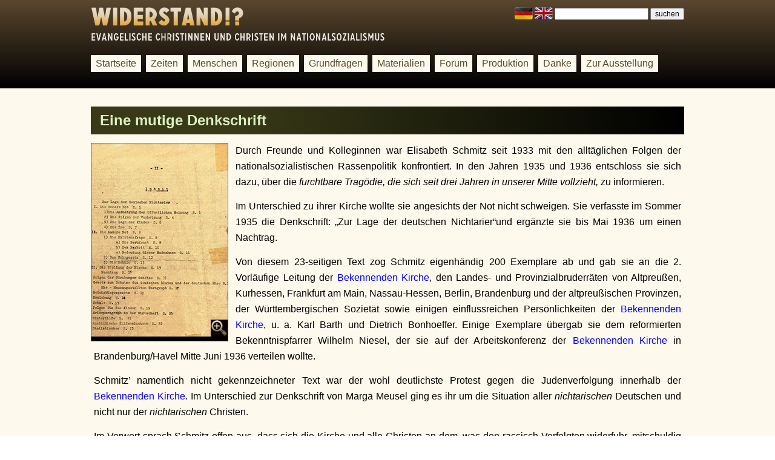

--- FILE ---
content_type: text/html; charset=UTF-8
request_url: https://de.evangelischer-widerstand.de/html/view.php?type=dokument&id=380&l=de
body_size: 5576
content:
<!DOCTYPE html>
<html lang="de">
<head>
	<meta charset="utf-8" />
	<meta name="google-site-verification" content="tE_wvFiOczlpDQ0OyrM4q7aFBkLLdJERN3n70Yd5LVw" />
	<title>Widerstand!? Evangelische Christinnen und Christen im Nationalsozialismus</title>
	<meta name="description" content="Widerstand!? Evangelische Christinnen und Christen im Nationalsozialismus">
	<!-- <base href="http://evangelischer-widerstand.de/html/" />  -->
	<link rel="stylesheet" type="text/css" href="css/tipsy.css" />
	<link rel="stylesheet" type="text/css" href="css/reset.css" />
	<link rel="stylesheet" type="text/css" href="css/style.css" />
	<link rel="stylesheet" type="text/css" href="css/media-queries.css" />
	<meta name="viewport" content="width=device-width, initial-scale=1.0">
	<link rel="shortcut icon" type="image/x-icon" href="favicon.ico">
		<!--[if IE]>
		<script src="http://html5shiv.googlecode.com/svn/trunk/html5.js"></script>
		<link rel="stylesheet" type="text/css" href="css/ie-style.css" />
	<![endif]-->

	<script type="text/javascript">
    var GB_ROOT_DIR = "./greybox/";
	</script>
	<script type='text/javascript' src='js/jwplayer/jwplayer.js'></script>
    <script type="application/javascript" src="js/iscroll.js"></script>
</head>

<body id="home">
	<div id="wrapper">
			<!-- Start Header -->
		<div id="header">
			<div id="ie-header">
				<header>
					<section class="left-col">
                        <img src="img/widerstand-logo-links.png" alt="Logo der Webseite evangelischer-widerstand.de" />
					</section>
					<!-- END Left Column -->
					<aside class="sidebar">
                        <form action="./view.php?type=suche" method="POST" accept-charset="utf-8">
                            <ul>
                                <li><a href="http://de.evangelischer-widerstand.de/html/view.php?type=dokument&id=380&l=de"><img src="img/fahne-de.png" width="30" height="20" alt="zur deutschen Version" /></a></li>
                                <li><a href="http://en.evangelischer-widerstand.de/html/view.php?type=dokument&id=380&l=en"><img src="img/fahne-en.png" width="30" height="20" alt="zur englischen Version" /></a></li>
                                <li><input name="searchterm" type="text" class="search-header" /> <input type="submit" value="suchen" /></li>
                            </ul>
                        </form>
					</aside>
			 		<!-- END Latest -->
					<div class="clearfix"></div>
					<div id="navigation">
						<nav>
							<ul>
								<li><a href="view.php?l=de&type=index"  title="Link zur Startseite (Accesskey 1)" accesskey="1">Startseite</a></li>
								<li><a href="view.php?l=de&type=zeiten"  title="Link zum Ausstellungsbereich Zeiten (Accesskey 2)" accesskey="2">Zeiten</a></li>
								<li><a href="view.php?l=de&type=biografielist"  title="Link zum Ausstellungsbereich Menschen (Accesskey 3)" accesskey="3">Menschen</a></li>
								<li><a href="view.php?l=de&type=regionen"  title="Link zum Ausstellungsbereich Regionen (Accesskey 4)" accesskey="4">Regionen</a></li>								<li><a href="view.php?l=de&type=grundfragen"  title="Link zum Ausstellungsbereich Grundfragen (Accesskey 5)" accesskey="5">Grundfragen</a></li>
								<li><a href="view.php?l=de&type=material"  title="Link zu den Materialien (Accesskey 6)" accesskey="6">Materialien</a></li>
								<li><a href="view.php?l=de&type=forum"  title="Link zum Forum (Accesskey 7)" accesskey="7">Forum</a></li>
								<li><a href="view.php?l=de&type=produktion"  title="Link zur Seite Produktion (Accesskey 8)" accesskey="8">Produktion</a></li>
								<li><a href="view.php?l=de&type=dank"  title="Link zur Seite Dank (Accesskey 9)" accesskey="9">Danke</a></li>
								<li><a href="view.php?l=de&type=bildnachweise"  title="Link zur Seite Zur Ausstellung (Accesskey 0)" accesskey="0">Zur Ausstellung</a></li>
							</ul>
							<div class="clearfix"></div>
						</nav>
					</div>
				</header>
			</div>
		</div>
		<!-- End Header -->
	<script type="text/javascript">
    // Browser capabilities
    isAndroid = (/android/gi).test(navigator.appVersion);
    isIDevice = (/iphone|ipad/gi).test(navigator.appVersion);
    isPlaybook = (/playbook/gi).test(navigator.appVersion);
    isTouchPad = (/hp-tablet/gi).test(navigator.appVersion);

    var myScroll;

    function loaded()
    {
   	    setTimeout(function () { myScroll = new iScroll('imagesscrollcontainer', { momentum:true, hideScrollbar: true, vScroll: false, hScrollbar: false}); document.getElementById('ScrollbarWrapper').style.position = 'relative'; }, 100);
    }

    if (document.addEventListener && (isAndroid || isIDevice || isPlaybook || isTouchPad))
    {
        document.addEventListener('DOMContentLoaded', loaded, false);
    }
</script>
<!-- Start Main Content -->
<div id="main-content-document">
	<section id="main-content">
		<!-- Start Content -->
		<div id="content">
			<!-- Start Container Document -->
			<section class="container-inhalt">
				<h1 class="document">Eine mutige Denkschrift</h1><br/>
				<!-- Start Image -->
														<div id="imagesscrollcontainer" class="container-image-float container-image-box-225">
						<ul style="width: 690px;">
																										<li><img src="../pictures/documents/D7137/D7137-1-th.jpg" alt="1tes Bild zum Dokument" /><div class="container-image-magnifier-225"><a href="../pictures/documents/D7137/D7137-1.jpg"><img src="img/aIV-lupe-icon.png" width="28" height="28" alt="Bildlupe" /></a></div><div class="container-image-bu-225"></div></li>
																												<li><img src="../pictures/documents/D7137/D7137-2-th.jpg" alt="2tes Bild zum Dokument" /><div class="container-image-magnifier-225"><a href="../pictures/documents/D7137/D7137-2.jpg"><img src="img/aIV-lupe-icon.png" width="28" height="28" alt="Bildlupe" /></a></div><div class="container-image-bu-225"></div></li>
																												<li><img src="../pictures/documents/D7137/D7137-3-th.jpg" alt="3tes Bild zum Dokument" /><div class="container-image-magnifier-225"><a href="../pictures/documents/D7137/D7137-3.jpg"><img src="img/aIV-lupe-icon.png" width="28" height="28" alt="Bildlupe" /></a></div><div class="container-image-bu-225"></div></li>
																			</ul>
					</div>
								<!-- End Image -->
				<!-- Start Text -->
				<div id="documentText">
									<p>Durch Freunde und Kolleginnen war Elisabeth Schmitz seit 1933 mit den alltäglichen Folgen der nationalsozialistischen Rassenpolitik konfrontiert. In den Jahren 1935 und 1936 entschloss sie sich dazu, über die <i>furchtbare Tragödie, die sich seit drei Jahren in unserer Mitte vollzieht,</i> zu informieren.</p><br/>
<p>Im Unterschied zu ihrer Kirche wollte sie angesichts der Not nicht schweigen. Sie verfasste im Sommer 1935 die Denkschrift: „Zur Lage der deutschen Nichtarier“und ergänzte sie bis Mai 1936 um einen Nachtrag.</p><br/>
<p>Von diesem 23-seitigen Text zog Schmitz eigenhändig 200 Exemplare ab und gab sie an die 2. Vorläufige Leitung der <a id="14">Bekennenden Kirche</a>, den Landes- und Provinzialbruderräten von Altpreußen, Kurhessen, Frankfurt am Main, Nassau-Hessen, Berlin, Brandenburg und der altpreußischen Provinzen, der Württembergischen Sozietät sowie einigen einflussreichen Persönlichkeiten der <a id="14">Bekennenden Kirche</a>, u. a. Karl Barth und Dietrich Bonhoeffer. Einige Exemplare übergab sie dem reformierten Bekenntnispfarrer Wilhelm Niesel, der sie auf der Arbeitskonferenz der <a id="14">Bekennenden Kirche</a> in Brandenburg/Havel Mitte Juni 1936 verteilen wollte.</p><br/>
<p>Schmitz’ namentlich nicht gekennzeichneter Text war der wohl deutlichste Protest gegen die Judenverfolgung innerhalb der <a id="14">Bekennenden Kirche</a>. Im Unterschied zur Denkschrift von Marga Meusel ging es ihr um die Situation aller <i>nichtarischen</i> Deutschen und nicht nur der <i>nichtarischen</i> Christen.</p><br/>
<p>Im Vorwort sprach Schmitz offen aus, dass sich die Kirche und alle Christen an dem, was den rassisch Verfolgten widerfuhr, mitschuldig machten: <i>Denn für die Kirche handelt es sich nicht um eine Tragödie, die sich vollzieht, sondern um die Sünde unseres Volkes, und da wir Glieder dieses Volkes sind und vor Gott verantwortlich für dieses unsere Volk, um unsere Sünde. </i>Jeder sei, so schrieb sie an einer späteren Stelle der Denkschrift, <i>unentrinnbar</i> in <i>diese Schuldgemeinschaft <a id="14"></a>... verstrickt. </i></p><br/>
<p>Und sie formulierte ihren Vorwurf an die öffentlich schweigende Kirche noch schärfer: Wie könne die Kirche auf Vergebung der Sünde hoffen, wenn sie, so Schmitz, <i>Tag für Tag ihre Glieder in dieser verzweifelten Not im Stich lässt, der Verhöhnung aller Gebote Gottes zusieht, ja die öffentliche Sünde nicht einmal zu bekennen wagt, sondern – schweigt?</i> Eindringlich forderte sie die <a id="14">Bekennende Kirche</a> dazu auf, mit einer öffentlichen Erklärung gegen die Judenverfolgung die Gewissen wachzurütteln.</p><br/>
<p>In der Denkschrift führte Schmitz zahlreiche Beispiele für die äußere und innere Not der Verfolgten auf und benannte auch die Täter bzw. Tätergruppen der alltäglichen Verfolgung. Mit Scham verwies sie darauf, dass viele der antisemitischen Täter – zumindest nominell – Protestanten waren. Sehr klar sprach sie auch aus, was jeder Christ hätte sehen müssen: Die rassistisch motivierten Gesetze des nationalsozialistischen Staates verletzten göttliche Gebote.</p><br/>
<p>In einem Nachtrag zur Denkschrift skizzierte sie Anfang Mai 1936 die Folgen der <a id="79">Nürnberger Rassengesetze</a> und sprach noch einmal klar aus, um was es moralisch wie theologisch gehe: die <i>Schuld des Volkes</i> und <i>die Sünde der Kirche</i>.</p><br/>
<p>Elisabeth Schmitz dringlicher Appell an die <a id="14">Bekennende Kirche</a> verhallte wirkungslos.</p><br/>
								</div>
				<!-- End Text -->
				<div class="clearfix"></div>
				<!-- Start Source -->
								<h2>Quelle / Titel</h2><br/>
				<div class="container-source">
					<ul>
						<li class="source-document">© Evangelisches Zentralarchiv in Berlin, Best. 50 Nr. 110</li>
					</ul>
				</div>
								<!-- End Source -->
				<!-- Start Trans -->
								<!-- End Trans -->
				<!-- Start Related Contents -->
								<h2>Verwandte Inhalte</h2><br/>
				<div class="container-related-contents">
					<ul>
												<li><a href="view.php?type=dokument&id=83" title="Link zur Seite" class="link-document">Verdrängung und Entrechtung der Juden</a></li>
												<li><a href="view.php?type=dokument&id=91" title="Link zur Seite" class="link-document">Denkschrift der Vorläufigen Kirchenleitung</a></li>
												<li><a href="view.php?type=dokument&id=64" title="Link zur Seite" class="link-document">Nürnberger Gesetze</a></li>
												<li><a href="view.php?type=dokument&id=20" title="Link zur Seite" class="link-document">„Braune Synode“ und „Arierparagraph“</a></li>
												<li><a href="view.php?type=biografie&id=5" title="Link zur Seite" class="link-document">Dietrich Bonhoeffer</a></li>
												<li><a href="view.php?type=biografie&id=1" title="Link zur Seite" class="link-document">Karl Barth</a></li>
												<li><a href="view.php?type=biografie&id=29" title="Link zur Seite" class="link-document">Margarete (Marga) Meusel</a></li>
											</ul>
				</div>
								<!-- End Related Contents -->
			</section>
			<!-- END Container Document -->
		</div>
		<!-- END Content -->
		<div class="clearfix"></div>
	</section>
</div>
<!-- End Main Content -->
				<!-- Start Footer -->
		<div id="footer">
			<footer>
				<ul>
					<li><a href="http://www.kerygma.de" title="Sie verlassen die Onlineausstellung und wechseln zu Kerygma." target="_blank">made by Kerygma</a></li>
					<li><a href="view.php?type=kontakt" title="Link zur Seite">Kontakt</a></li>
					<li><a href="view.php?type=impressum" title="Link zur Seite">Impressum</a></li>
					<li><a href="view.php?type=hilfe" title="Link zur Seite">Hilfe</a></li>
					<li><a href="../" title="Link zur Seite">Zur interaktiven Version</a></li>
				</ul>
			</footer>
		</div>
		<!-- End Footer -->
			</div>
	<!-- END Wrapper -->
	<link href="css/jquery.lightbox.css" rel="stylesheet" type="text/css" />
	<script src="//ajax.googleapis.com/ajax/libs/jquery/1/jquery.min.js"></script>
	<script type="text/javascript" src="js/jquery.lightbox.min.js"></script>
	<script type="text/javascript" src="js/jquery.tipsy.js"></script>
	<script type="text/javascript">
	
	<!--
	//lightbox for picture popups
	$('.container-image-magnifier-150 a').lightBox();
	$('.container-image-magnifier-225 a').lightBox();
	$('.container-image-magnifier-500 a').lightBox();

	//glossar function
	$('#documentText a').each(function() {
		var element		= $(this);
		var id			= element.attr('id');
		$.get(
			'gloassarService.php',
			{ id: id },
			function(data) {
				if('' != data) {
					element.attr('title', data).ready(function() {
						element.tipsy({fade: true, trigger: 'focus', gravity: 's'});
					});
				} else {
					element.css('color', '#222');
				}
			}
		);

	});

	//after here stuff for changing periods
	$(function() {
		var zaId = $('#za option:selected').val();
		var zlId = $.getUrlVar('zlid');
		getZlForZaId(zaId, zlId);
	});

	$('.selection').change(function() {
		var id = $(this).attr('id');
		switch(id) {
			case 'zl':
				var zlId = $('#zl option:selected').val();
				var zaId = $('#za option:selected').val();
				if('' != zlId) {
					var url = 'view.php?type=zeitleisten&zlid='+zlId+'&zaid='+zaId;
					$(location).attr('href',url);
				}
				break;
			case 'za':
				getZlForZaId($('option:selected', $(this)).val());
				break;
		}
	});

	/* moved to zeitleisten.tpl and changed to dynamic contents
	function getZlForZaId(zaId, zlId) {
		var html = '<option value="">Bereich wählen</option>';
		switch(zaId) {
			case '1':
				html += '<option value="4" ';
				if(4 == zlId) html += 'selected="selected"';
				html += '>Protestanten in der Weimarer Republik</option>';
				break;
			case '2':
			case '3':
			case '4':
			case '5':
				html += '<option value="1" ';
				if(1 == zlId) html += 'selected="selected"';
				html += '>Herrschaftssystem</option>';
				html += '<option value="2" ';
				if(2 == zlId) html += 'selected="selected"';
				html += '>Mehrheitsprotestantismus</option>';
				html += '<option value="3" ';
				if(3 == zlId) html += 'selected="selected"';
				html += '>Christlicher Widerstand</option>';
				break;
			case '6':
				html += '<option value="5" ';
				if(5 == zlId) html += 'selected="selected"';
				html += '>Rezeption des Widerstands</option>';
				break;
		}
		$('#zl').html(html).show();
	}*/

	$.extend({
		  getUrlVars: function(){
	    var vars = [], hash;
	    var hashes = window.location.href.slice(window.location.href.indexOf('?') + 1).split('&');
	    for(var i = 0; i < hashes.length; i++)
	    {
	      hash = hashes[i].split('=');
	      vars.push(hash[0]);
	      vars[hash[0]] = hash[1];
	    }
	    return vars;
	  },
	  getUrlVar: function(name){
	    return $.getUrlVars()[name];
	  }
	});

	//for playing video and audio
	if ($('#myVideo').length > 0)
	{
		jwplayer("myVideo").setup({
			image: '../pictures/documents/D7137/D7137-1-th.jpg',
			modes: [
    			{ type: 'html5' },
    			{ type: 'flash', src: 'js/jwplayer/player.swf' }
			]
		});
	}
//-->
	
	</script>
</body>
</html>

--- FILE ---
content_type: text/html; charset=UTF-8
request_url: https://de.evangelischer-widerstand.de/html/gloassarService.php?id=14
body_size: 26
content:
Evangelische Christen, die die Theologie der Deutschen Christen ablehnten und sich gegen die Einflussnahme des NS-Staates verwahrten

--- FILE ---
content_type: text/html; charset=UTF-8
request_url: https://de.evangelischer-widerstand.de/html/gloassarService.php?id=14
body_size: 26
content:
Evangelische Christen, die die Theologie der Deutschen Christen ablehnten und sich gegen die Einflussnahme des NS-Staates verwahrten

--- FILE ---
content_type: text/html; charset=UTF-8
request_url: https://de.evangelischer-widerstand.de/html/gloassarService.php?id=79
body_size: 35
content:
1935 proklamierte Rassegesetze, die die schrittweise Ausgrenzung und Verfolgung deutscher Bürger jüdischer Abstammung legitimierten

--- FILE ---
content_type: text/css
request_url: https://de.evangelischer-widerstand.de/html/css/style.css
body_size: 34562
content:
/*
Project Name: Evangelischer Widerstand
Author: Daniel K�nig
*/

/******************************************************/
/******************* Main *********************/
/******************************************************/

::-moz-selection	{ background-color: #aaa; color: #fff; }
::selection	{ background-color: #aaa; color: #fff; }

a { color: #222; text-decoration: none; }
#documentText a { color: blue; }
a:hover { text-decoration: underline; }
/* p a:hover { color: #27B3CF; }*/


.totop {margin-bottom: 2em;}

.small {font-size: 0.9em; padding-left: 0 !important; text-align: left;}


hr {
	color: #fff;
	background:transparent;
	margin: 0.7em 0 0.7em 0;
	padding: 0 0 0.1em 0;
	border:0;
	border-bottom: 20px #eee solid;
}

.clearfix { clear: both; }


html * { font-size:100.01%; }

body	{ 
	font-family:Arial, Helvetica, sans-serif;
  font-size:75.00%;
  color:#000; 
  background: #fff;
}

#wrapper	{ 
	margin: auto; 
	max-width: 100%; 
	width: 100%;  
	/*background: transparent; */
	
	}

#main-content {
	width: 100%; 
	margin-top: 0px; 
	padding-bottom: 3em;
	background: transparent;
	}
	

#main-content-home {;
	/*background: #fdf9ec;*/
	width: 100%; 
	margin-top: 0px; 
	padding-bottom: 0em;
	background: #fdf9ec url("../img/home-back.jpg") no-repeat top center;
	text-align: center;

}

#main-content-karte {
	width: 100%; 
	margin-top: 0px; 
	padding-bottom: 3em;
	background: #fdf9ec url("../img/karte_header.jpg") no-repeat top center;
	}

#main-content-zeiten {
	width: 100%; 
	margin-top: 0px; 
	padding-bottom: 3em;
	background: #fdf9ec url("../img/zeiten_header.jpg") no-repeat top center;
	}
	
#main-content-zeitstrahl {
	width: 100%; 
	margin-top: 0px; 
	padding-bottom: 2.8em;
	background: #fdf9ec url("../img/zeiten_header.jpg") no-repeat top center;
	}
	
#main-content-menschen {
	width: 100%; 
	margin-top: 0px; 
	padding-bottom: 3em;
	background: #fdf9ec url("../img/biografie_header.jpg") no-repeat top center;
	}
	
#main-content-document {
	width: 100%; 
	margin-top: 0px; 
	padding-bottom: 3em;
	background: #fdf9ec;
	}
		
	
.zeitenback	{
	background: #fdf9ec url("../img/test.jpg") no-repeat top center;
	/* Hier unterschidliche Klassen f�r Rubriken */
	}

p	{ 
	padding: 0 5px 0 5px; 
	line-height: 1.7em;
	font-size: 1.3em;
	text-align: justify;
	}

ul { 
	list-style: none; 
	}
	
ul li { margin: 0 0 -3px 0; } /* -3px bottom entfernt L�cke unterhalb der Bilder **/


.textbox ul {
	font-size: 1.3em;
  line-height: 1.7em;
  padding: 0 5px;
  list-style: disc;
  margin-left: 2em;   
  margin-bottom: 2em;   
}

pre { overflow: scroll; font-size: 10px; }

/******************************************************/	

/******************************************************/
/******************* Fonts *********************/
/******************************************************/

h1	{ 
	font-size: 2em; 
	font-family:Arial, Helvetica, sans-serif;
	line-height: 1.5em; 
	padding: 5px 5px 5px 15px; 
	background: #000;
	color: #c2c181;
}

h1.document	{ 
	font-size: 2em; 
	font-family:Arial, Helvetica, sans-serif;
	line-height: 1.5em; 
	padding: 5px 5px 5px 15px;
	color: #dcf0c0;
	background: #000000 url("") repeat-y center;
	-o-background-size: 100% 100%;
	-moz-background-size: 100% 100%;
	-webkit-background-size: 100% 100%;
	background-size: 100% 100%;
	background: -webkit-gradient( linear, left top, right top, from(#373917), to(#000000), color-stop(0.25, #373917));
	background: -webkit-linear-gradient( left, #373917, #373917 25%, #000000);
	background: -moz-linear-gradient(  left, #373917, #373917 25%, #000000);
	background: -o-linear-gradient( left, #373917, #v 25%, #000000);
	background: linear-gradient( left, #373917, #373917 25%, #000000);
}

h2	{ 
	font-size: 1.5em; 
	font-family:Arial, Helvetica, sans-serif;
	line-height: 1.5em; 
	margin-top: 25px;
	padding: 5px 5px 5px 5px;	
	/* Verlauf */
  background: #000000 url("gradient-bg.png") repeat-x top;
  -o-background-size: 100% 100%;
  -moz-background-size: 100% 100%;
  -webkit-background-size: 100% 100%;
  background-size: 100% 100%;
  /* Recent browsers */
  background: -webkit-gradient( linear, left top, left bottom, from(#5a472f), to(#000000) );
  background: -webkit-linear-gradient(  top, #5a472f, #000000 );
  background: -moz-linear-gradient( top, #5a472f, #000000 );
  background: -o-linear-gradient( top, #5a472f, #000000 );
  background: linear-gradient( top, #5a472f, #000000 );	
	color: #FDF9EC;
}

h1 a:hover	{ text-decoration: none; color: #27B3CF; }
h3	{ font-family:Arial, Helvetica, sans-serif; font-size: 1.5em; }
h4	{ font-family: 'Droid Serif', serif; padding: 3px; margin: 5px 0 0 0; }
h4 a	{ text-decoration: underline; }
h4 a:hover	{  }

/******************************************************/

/******************************************************/
/******************* Header *********************/
/******************************************************/

#header	{ 
	margin: auto; 
	max-width: 100%; 
	width: 100%;  
	/* Verlaug */
  background: #000000 url("../img/gradient-header-bg.png") repeat-x top;
  -o-background-size: 100% 100%;
  -moz-background-size: 100% 100%;
  -webkit-background-size: 100% 100%;
  background-size: 100% 100%;
  /* Recent browsers */
  background: -webkit-gradient( linear, left top, left bottom, from(#5a472f), to(#000000) );
  background: -webkit-linear-gradient( top, #5a472f, #000000 );
  background: -moz-linear-gradient( top, #5a472f, #000000 );
  background: -o-linear-gradient( top, #5a472f, #000000 );
  background: linear-gradient( top, #5a472f, #000000 );
	}
	
header	{ 
	background: transparent;
	max-width: 980px; 
	width: 100%;
	margin: auto;
	padding: 1em 0 1em 0;
	}


header ul li {
	display: inline;
	}

#header input {vertical-align: super;}

.search-header {
	width: 50%;
}

.left-col	{ width: 50%; float: left; margin-bottom: 10px; }

.sidebar	{ width: 30%; float: right; margin-bottom: 10px; text-align: right;
	-webkit-transition-property: width;
	-moz-transition-property: width;
	transition-property: width;
	-webkit-transition-duration: 0.5s, 0.5s;
	-moz-transition-duration: 0.5s, 0.5s;
	transition-duration: 0.5s, 0.5s; 
	-webkit-transition-timing function: linear, ease-in;
	-moz-transition-timing function: linear, ease-in; 
	transition-timing function: linear, ease-in;
}

.sidebar-50	{ width: 50%; float: left; margin-bottom: 10px; text-align: left;
	-webkit-transition-property: width;
	-moz-transition-property: width;
	transition-property: width;
	-webkit-transition-duration: 0.5s, 0.5s;
	-moz-transition-duration: 0.5s, 0.5s;
	transition-duration: 0.5s, 0.5s; 
	-webkit-transition-timing function: linear, ease-in;
	-moz-transition-timing function: linear, ease-in; 
	transition-timing function: linear, ease-in;
}

	
/******************************************************/	

/******************************************************/
/******************* Navigation *********************/
/******************************************************/
nav	{ padding: 0; margin: 10px 0;}
nav a	{ 
	color: #5a472f; 
	background: #FDF9EC;
	display: block; 
	float: left; 
	text-decoration: none;
	padding: 5px 8px 5px 8px; 
	margin: 0 8px 5px 0;	 
	font-size: 1.3em;
	}

nav a:visited	{ color: #2d2418; }

nav a:hover	{ 
	text-decoration: none; 
	color: #FDF9EC; 
	background: #a9a08f; 
	}

nav a:active	{ 
	text-decoration: none; 
	color: #FDF9EC; 
	background: #a9a08f; 
	padding: 5px 8px 5px 8px; 
	margin: 0 8px 5px 0;	
	}

nav a.active	{ text-decoration: none; color: #FDF9EC; background: #a9a08f; }

/******************************************************/

/******************************************************/
/******************* Conatiner ************************/
/******************************************************/

.container-inhalt	{ 
	width: 100%; 
	float: left; 
}

#content { 
	margin: auto; 
	max-width: 980px; 
	width: 100%;  
	background: transparent; 
	padding-top: 30px;
	}
	
.intro {
	background: #fff;
	opacity: .9;
	padding: 1em;
	font-size: 1.0em;
	margin: 0em 1em 2.5em 1em;
	min-height: 130px;
	}
	
.blind {
	background: transparent;
	opacity: .9;
	padding: 1em;
	font-size: 1.0em;
	margin: 0em 1em 2.5em 1em;
	min-height: 130px;
	}	
	

/******************* Startseite ************************/
/******************************************************/

.home {
	height: 800px;
	}

.home-text-into {
padding-top: 15em; /* Position Kasten */
	}
	
	
.home-text-into p {	
	width: 50%;
	background: #fff;
	padding: 1em;	
	margin: auto;
}

.home-text-into p a {
	background: #6c5639 url("../img/gradient-bg.png") repeat-x top;
	-o-background-size: 100% 100%;
	-moz-background-size: 100% 100%;
	-webkit-background-size: 100% 100%;
	background-size: 100% 100%;
	/* Recent browsers */
	background: -webkit-gradient( linear, left top, left bottom, from(#6c5639), to(#000000) );
	background: -webkit-linear-gradient( top, #6c5639, #000000 );
	background: -moz-linear-gradient( top, #6c5639, #000000 );
	background: -o-linear-gradient( top, #6c5639, #000000	);
	background: linear-gradient( top, #6c5639, #000000 );
	-moz-border-radius: 10px;
	border-radius: 10px;	
	display: inline-block;
	padding: 0.5em 1.2em 0.5em 1.2em;
	color: #eae6db;
	font-variant: small-caps;
	font-weight: bold;	
	text-align: center;
	margin-bottom: 1em;
	}
	
	img.no-support {
	margin-right: 3em;
  width: 15%;
	}
	
.no-support-text {
	font-size: 1.5em;
	margin: 2em 0;
	}	
	
.no-support-button {
    background: -moz-linear-gradient(center top , #6C5639, #000000) repeat scroll 0 0 transparent;
    border-radius: 10px 10px 10px 10px;
    color: #fff !important;
    display: inline-block;
    font-variant: small-caps;
    font-weight: bold;
    margin-bottom: 1em;
    padding: 0.5em 1.2em;
    text-align: center;
}
	
/******************************************************/

/******************* Image-Floating ************************/
.container-image-float { float:left; overflow: auto; overflow-y: hidden; border: 1px solid #555; padding: 0; margin-bottom: 0; background: #000;}

.container-image-float-list { float:left; padding: 0; margin-bottom: 0;}

.container-image-box-70	{ max-width: 70px; width: 100%; display:inline; margin-right: 1em; }
.container-image-box-150	{ max-width: 150px; width: 100%; display:inline; margin-right: 1em;  }
.container-image-box-176	{ max-width: 176px; width: 100%; display:inline; margin-right: 1em; border: 1px solid #444;  }
.container-image-box-185	{ max-width: 185px; width: 100%; display:inline; margin-right: 1em;  }
.container-image-box-225	{ max-width: 225px; width: 100%;  margin-right: 1em; }
.container-image-box-500	{ max-width: 500px; width: 100%; display:inline; margin-right: 1em; }

.container-image-box-ganz { max-width: 980px; width: 100%; display:inline; margin-right: 1em;  }

.container-image-float ul {
	
	}

.container-image-float ul li {
	float:left;
	display: inline;
	margin-right: 5px;
	}
	
.container-image-bu {
	width: 215px;
	padding: 5px;
	background: #000;
	color: #FDF9EC;
}

.container-image-bu-150 {
	width: 140px;
	padding: 5px;
	background: #000;
	color: #FDF9EC;
}

.container-image-bu-225 {
	width: 215px;
	padding: 5px;
	background: #000;
	color: #FDF9EC;
}

.container-image-bu-500 {
	width: 490px;
	padding: 5px;
	background: #000;
	color: #FDF9EC;
}
	
.container-image-bu a, .container-image-bu-150 a, .container-image-bu-225 a, .container-image-bu-500 a {
	color: #4395D1;
	text-decoration: underline;
} 


.container-image-magnifier {
	margin: -31px 0 0 197px;
	width: 28px;
	height: 28px;
}

.container-image-magnifier-150 {
	margin: -31px 0 0 122px;
	width: 28px;
	height: 28px;
}

.container-image-magnifier-225 {
	margin: -31px 0 0 197px;
	width: 28px;
	height: 28px;
}

.container-image-magnifier-500 {
	margin: -31px 0 0 472px;
	width: 28px;
	height: 28px;
}
	

/******************* Zeitstrahl************************/

.time-select {
	background: #e1d8c6;
	padding: 2em;
	margin: 4em 0 1em 0;
	}
	
.time-select p {
margin-bottom: 1em;
	}
	
.selection {
	font-size: 1.7em;
	width: 350px;
	height: 35px;
	-moz-border-radius: 5px;
	border-radius: 5px;
	border: 1px solid #A9A08F;
	padding: 0px 0 0 10px;
	color: #18130C;
	background: #FDF9EC url("") repeat-x top;
	-o-background-size: 100% 100%;
	-moz-background-size: 100% 100%;
	-webkit-background-size: 100% 100%;
	background-size: 100% 100%;
	/* Recent browsers */
	background: -webkit-gradient( linear, left top, left bottom, from(#FDF9EC), to(#ece7da) );
	background: -webkit-linear-gradient( top, #FDF9EC, #ece7da );
	background: -moz-linear-gradient( top, #FDF9EC, #ece7da );
	background: -o-linear-gradient( top, #FDF9EC, #ece7da	);
	background: linear-gradient( top, #FDF9EC, #ece7da );
	background-color: #FDF9EC;
	}
	
.timeline-image-float { 
	background: #000; 
	float:left; 
	overflow: auto;
	overflow-y: hidden; 
	border: 1px solid #9d9f99; 
	padding: 0; 
	margin-bottom: 6em;
}

.timeline-image-float-list { float:left; padding: 0; margin-bottom: 0;}	
	
.timeline-image-float ul {
	
	}

.timeline-image-float ul li {
	float:left;
	display: inline;
	margin-right: 0px;
	}
	
.timeline-image-bu {
	width: 262px;
	padding: 5px;
	background: #000;
	color: #FDF9EC;	
	margin-top: -5px;
	}
	
.timeline-image-magnifier {
	margin: -31px 0 0 192px;
	width: 30px;
	height: 28px;
	}
	
.time-line-collage {
	margin: 0em 0 -3em 0;
}

.ipadhelp {
	display: none;
	}
	

	
/******************* Bios Listing Home ************************/

.bio-listing-home {
	padding: 0 5px 5px 5px;
	}
	
	
.biobox	{
	/* width: 60%; */
	margin-left: 7px;
	}
	
a.bioboxlink {
	background: #6c5639 url("../img/gradient-bg.png") repeat-x top;
	-o-background-size: 100% 100%;
	-moz-background-size: 100% 100%;
	-webkit-background-size: 100% 100%;
	background-size: 100% 100%;
	/* Recent browsers */
	background: -webkit-gradient( linear, left top, left bottom, from(#6c5639), to(#000000) );
	background: -webkit-linear-gradient( top, #6c5639, #000000 );
	background: -moz-linear-gradient( top, #6c5639, #000000 );
	background: -o-linear-gradient( top, #6c5639, #000000	);
	background: linear-gradient( top, #6c5639, #000000 );
	-moz-border-radius: 10px;
	border-radius: 10px;	
	display: inline-block;
	padding: 0.2em 1.2em 0.2em 1.2em;
	color: #eae6db;
	font-variant: small-caps;
	font-weight: bold;	
	text-align: center;
	margin-bottom: 1em;
	}
	
a.bioboxlink hover {	
	color: #fff;
}	

.biobox p {
	text-align: left;
	}
	
.material {
	margin-top: 2em;
	}

.material p {
	text-align: left;
	}
	
/******************************************************/

/******************* Textseiten ************************/

.textseiten h1	{ 
	color: #000;	
	background: transparent;
}

.textseiten h2	{ 
	color: #000;	
	background: transparent;
	padding: 5px 5px 5px 15px; 
}

.textseiten p {
	padding: 0 20px 0 20px;
	margin-bottom: 1em;
	}

/******************************************************/

	
/******************* Vor 1933 ************************/
	
.timeline-one {
	margin-bottom: 1em;
	}	
	
.timeline-one h1	{ 
	color: #444;	
	 /* Legacy browsers */
	    background: #e5e69d url("gradient-bg.png") repeat-y left;
	    -o-background-size: 100% 100%;
	    -moz-background-size: 100% 100%;
	    -webkit-background-size: 100% 100%;
	    background-size: 100% 100%;
	    /* Recent browsers */
	    background: -webkit-gradient( linear, left top, right top, from(#e5e69d), to(#fdf9ec));
	    background: -webkit-linear-gradient(  left, #e5e69d, #fdf9ec );
	    background: -moz-linear-gradient( left, #e5e69d, #fdf9ec );
	    background: -o-linear-gradient(  left, #e5e69d, #fdf9ec );
	    background: linear-gradient( left, #e5e69d, #fdf9ec );
	    margin-bottom: 10px;
}

/*******************  1933-1934 ************************/

.timeline-two {
	margin-bottom: 1em;
	}	
	
.timeline-two h1	{ 
	color: #444;	
	 /* Legacy browsers */
	    background: #c8e69d url("gradient-bg.png") repeat-y left;
	    -o-background-size: 100% 100%;
	    -moz-background-size: 100% 100%;
	    -webkit-background-size: 100% 100%;
	    background-size: 100% 100%;
	    /* Recent browsers */
	    background: -webkit-gradient( linear, left top, right top, from(#c8e69d), to(#fdf9ec));
	    background: -webkit-linear-gradient(  left, #c8e69d, #fdf9ec );
	    background: -moz-linear-gradient( left, #c8e69d, #fdf9ec );
	    background: -o-linear-gradient(  left, #c8e69d, #fdf9ec );
	    background: linear-gradient( left, #c8e69d, #fdf9ec );
	    margin-bottom: 10px;
}

/*******************  1935-1939 ************************/

.timeline-three {
	margin-bottom: 1em;
	}	
	
.timeline-three h1	{ 
	color: #444;	
	 /* Legacy browsers */
	    background: #bcffff url("gradient-bg.png") repeat-y left;
	    -o-background-size: 100% 100%;
	    -moz-background-size: 100% 100%;
	    -webkit-background-size: 100% 100%;
	    background-size: 100% 100%;
	    /* Recent browsers */
	    background: -webkit-gradient( linear, left top, right top, from(#bcffff), to(#fdf9ec));
	    background: -webkit-linear-gradient(  left, #bcffff, #fdf9ec );
	    background: -moz-linear-gradient( left, #bcffff, #fdf9ec );
	    background: -o-linear-gradient(  left, #bcffff, #fdf9ec );
	    background: linear-gradient( left, #bcffff, #fdf9ec );
	    margin-bottom: 10px;
}

/*******************  1939-1942 ************************/

.timeline-four {
	margin-bottom: 1em;
	}	
	
.timeline-four h1	{ 
	color: #444;	
	 /* Legacy browsers */
	    background: #ffc7e0 url("gradient-bg.png") repeat-y left;
	    -o-background-size: 100% 100%;
	    -moz-background-size: 100% 100%;
	    -webkit-background-size: 100% 100%;
	    background-size: 100% 100%;
	    /* Recent browsers */
	    background: -webkit-gradient( linear, left top, right top, from(#ffc7e0), to(#fdf9ec));
	    background: -webkit-linear-gradient(  left, #ffc7e0, #fdf9ec );
	    background: -moz-linear-gradient( left, #ffc7e0, #fdf9ec );
	    background: -o-linear-gradient(  left, #ffc7e0, #fdf9ec );
	    background: linear-gradient( left, #ffc7e0, #fdf9ec );
	    margin-bottom: 10px;
}

/*******************  1943-1945 ************************/

.timeline-five {
	margin-bottom: 1em;
	}	
	
.timeline-five h1	{ 
	color: #444;	
	 /* Legacy browsers */
	    background: #bfdfff url("gradient-bg.png") repeat-y left;
	    -o-background-size: 100% 100%;
	    -moz-background-size: 100% 100%;
	    -webkit-background-size: 100% 100%;
	    background-size: 100% 100%;
	    /* Recent browsers */
	    background: -webkit-gradient( linear, left top, right top, from(#bfdfff), to(#fdf9ec));
	    background: -webkit-linear-gradient(  left, #bfdfff, #fdf9ec );
	    background: -moz-linear-gradient( left, #bfdfff, #fdf9ec );
	    background: -o-linear-gradient(  left, #bfdfff, #fdf9ec );
	    background: linear-gradient( left, #bfdfff, #fdf9ec );
	    margin-bottom: 10px;
}

/*******************  1943-1945 ************************/

.timeline-six {
	margin-bottom: 1em;
	}	
	
.timeline-six h1	{ 
	color: #444;	
	 /* Legacy browsers */
	    background: #cecdff url("gradient-bg.png") repeat-y left;
	    -o-background-size: 100% 100%;
	    -moz-background-size: 100% 100%;
	    -webkit-background-size: 100% 100%;
	    background-size: 100% 100%;
	    /* Recent browsers */
	    background: -webkit-gradient( linear, left top, right top, from(#cecdff), to(#fdf9ec));
	    background: -webkit-linear-gradient(  left, #cecdff, #fdf9ec );
	    background: -moz-linear-gradient( left, #cecdff, #fdf9ec );
	    background: -o-linear-gradient(  left, #cecdff, #fdf9ec );
	    background: linear-gradient( left, #cecdff, #fdf9ec );
	    margin-bottom: 10px;
}

/******************************************************/

/******************* Time 1 ************************/

.time-list {}

.time-list ul {
	
}

.time-list ul li {
	
}

.time-list ul li a {
	font-size: 2em; 
	font-family:Arial, Helvetica, sans-serif;
	line-height: 1.5em; 
	padding: 15px; 
	color: #c2c181;
	display: block;
	text-align: center;
	margin-bottom: 10px;
	background: transparent;
}


/******************* Vor 1933 ************************/
	
.time-list ul li.time-list-one	{ 
	color: #444;	
	 /* Legacy browsers */
	    background: #e5e69d url("gradient-bg.png") repeat-y left;
	    -o-background-size: 100% 100%;
	    -moz-background-size: 100% 100%;
	    -webkit-background-size: 100% 100%;
	    background-size: 100% 100%;
	    /* Recent browsers */
	    background: -webkit-gradient( linear, left top, right top, from(#e5e69d), to(#000000));
	    background: -webkit-linear-gradient(  left, #e5e69d, #000000 );
	    background: -moz-linear-gradient( left, #e5e69d, #000000 );
	    background: -o-linear-gradient(  left, #e5e69d, #000000 );
	    background: linear-gradient( left, #e5e69d, #000000 );
	    margin-bottom: 10px;
}

/*******************  1933-1934 ************************/

.time-list ul li.time-list-two	{ 
	color: #444;	
	 /* Legacy browsers */
	    background: #c8e69d url("gradient-bg.png") repeat-y left;
	    -o-background-size: 100% 100%;
	    -moz-background-size: 100% 100%;
	    -webkit-background-size: 100% 100%;
	    background-size: 100% 100%;
	    /* Recent browsers */
	    background: -webkit-gradient( linear, left top, right top, from(#c8e69d), to(#000000));
	    background: -webkit-linear-gradient(  left, #c8e69d, #000000 );
	    background: -moz-linear-gradient( left, #c8e69d, #000000 );
	    background: -o-linear-gradient(  left, #c8e69d, #000000 );
	    background: linear-gradient( left, #c8e69d, #000000 );
	    margin-bottom: 10px;
}

/*******************  1935-1939 ************************/

.time-list ul li.time-list-three	{ 
	color: #444;	
	 /* Legacy browsers */
	    background: #9de6e3 url("gradient-bg.png") repeat-y left;
	    -o-background-size: 100% 100%;
	    -moz-background-size: 100% 100%;
	    -webkit-background-size: 100% 100%;
	    background-size: 100% 100%;
	    /* Recent browsers */
	    background: -webkit-gradient( linear, left top, right top, from(#9de6e3), to(#000000));
	    background: -webkit-linear-gradient(  left, #9de6e3, #000000 );
	    background: -moz-linear-gradient( left, #9de6e3, #000000 );
	    background: -o-linear-gradient(  left, #9de6e3, #000000 );
	    background: linear-gradient( left, #9de6e3, #000000 );
	    margin-bottom: 10px;
}

/*******************  1939-1942 ************************/

.time-list ul li.time-list-four	{ 
	color: #444;	
	 /* Legacy browsers */
	    background: #e69db5 url("gradient-bg.png") repeat-y left;
	    -o-background-size: 100% 100%;
	    -moz-background-size: 100% 100%;
	    -webkit-background-size: 100% 100%;
	    background-size: 100% 100%;
	    /* Recent browsers */
	    background: -webkit-gradient( linear, left top, right top, from(#e69db5), to(#000000));
	    background: -webkit-linear-gradient(  left, #e69db5, #000000 );
	    background: -moz-linear-gradient( left, #e69db5, #000000 );
	    background: -o-linear-gradient(  left, #e69db5, #000000 );
	    background: linear-gradient( left, #e69db5, #000000 );
	    margin-bottom: 10px;
}

/*******************  1943-1945 ************************/
	
.time-list ul li.time-list-five	{ 
	color: #444;	
	 /* Legacy browsers */
	    background: #9dbee6 url("gradient-bg.png") repeat-y left;
	    -o-background-size: 100% 100%;
	    -moz-background-size: 100% 100%;
	    -webkit-background-size: 100% 100%;
	    background-size: 100% 100%;
	    /* Recent browsers */
	    background: -webkit-gradient( linear, left top, right top, from(#9dbee6), to(#000000));
	    background: -webkit-linear-gradient(  left, #9dbee6, #000000 );
	    background: -moz-linear-gradient( left, #9dbee6, #000000 );
	    background: -o-linear-gradient(  left, #9dbee6, #000000 );
	    background: linear-gradient( left, #9dbee6, #000000 );
	    margin-bottom: 10px;
}

/*******************  nach 1945 ************************/

.time-list ul li.time-list-six	{ 
	color: #444;	
	 /* Legacy browsers */
	    background: #9d9fe6 url("gradient-bg.png") repeat-y left;
	    -o-background-size: 100% 100%;
	    -moz-background-size: 100% 100%;
	    -webkit-background-size: 100% 100%;
	    background-size: 100% 100%;
	    /* Recent browsers */
	    background: -webkit-gradient( linear, left top, right top, from(#9d9fe6), to(#000000));
	    background: -webkit-linear-gradient(  left, #9d9fe6, #000000 );
	    background: -moz-linear-gradient( left, #9d9fe6, #000000 );
	    background: -o-linear-gradient(  left, #9d9fe6, #000000 );
	    background: linear-gradient( left, #9d9fe6, #000000 );
	    margin-bottom: 10px;
}

/******************************************************/

/******************************************************/

/******************* Bios Listing ************************/

/*******************  Buchstaben ************************/

.bios {
	margin-bottom: 1em;
	}	
	
.bios h1	{ 
	color: #fff;	
	 /* Legacy browsers */
	    background: #372c1d url("gradient-bg.png") repeat-y left;
	    -o-background-size: 100% 100%;
	    -moz-background-size: 100% 100%;
	    -webkit-background-size: 100% 100%;
	    background-size: 100% 100%;
	    /* Recent browsers */
	    background: -webkit-gradient( linear, left top, right top, from(#372c1d), to(#fdf9ec));
	    background: -webkit-linear-gradient(  left, #372c1d, #fdf9ec );
	    background: -moz-linear-gradient( left, #372c1d, #fdf9ec );
	    background: -o-linear-gradient(  left, #372c1d, #fdf9ec );
	    background: linear-gradient( left, #372c1d, #fdf9ec );
	    margin-bottom: 10px;
}

/******************************************************/

.bio-listing {
	margin-bottom: 1em;
	padding: 0 5px 0 5px;	
	}
	
.bio-listing ul {
	/*width: 100%;*/
	}	
	
.bio-listing ul li {
	display: inline;
	margin-right: 0.5em;
	/*width: 50%;*/
	/*float: right;*/
	}

.bio-listing a {
	background: #6c5639 url("../img/gradient-bg.png") repeat-x top;
	-o-background-size: 100% 100%;
	-moz-background-size: 100% 100%;
	-webkit-background-size: 100% 100%;
	background-size: 100% 100%;
	/* Recent browsers */
	background: -webkit-gradient( linear, left top, left bottom, from(#6c5639), to(#000000) );
	background: -webkit-linear-gradient( top, #6c5639, #000000 );
	background: -moz-linear-gradient( top, #6c5639, #000000 );
	background: -o-linear-gradient( top, #6c5639, #000000	);
	background: linear-gradient( top, #6c5639, #000000 );
	-moz-border-radius: 5px;
	border-radius: 5px;	
	display: inline-block;
	padding: 0.5em 1.2em 0.5em 1.2em;
	color: #eae6db;
	font-variant: small-caps;
	font-weight: bold;
	font-size: 1.2em;	
	text-align: center;
	margin-bottom: 1em;
	}
	
/******************************************************/

/******************* Biografien ************************/
/******************************************************/	

.biografie-button {
	text-align: right;
	margin-top: 1em;
	}

.bio-doukumente {
	/*border: 1px solid #000;*/
	padding: 1em;
	
	}
	
.bio-doukumente-bu {
	width: 145px;
	margin-top: -3px;
	padding: 15px 5px 5px 35px;
	background: #000 url(../img/aV-icon-singledoc.png) no-repeat scroll 5px 15px; 	
	color: #FDF9EC;
	}
	

.bio-doukumente ul {
	margin-left: 0em;		
}

.bio-doukumente ul li {
	margin-left: 0em;	
}


.bio-doukumente ul li ul {
	margin-left: 18em;	
	margin-top: -10em;	
	display: none; /* Unterdokument(e) ausblenden*/
}

.dokumente-struktur {	
	border: 1px dashed #B0A99B; 
	padding: 1em 0 0.5em 0; 
	margin-bottom: 2em;
	}
	
	
/******************* Biografien nur Textlinks ************************/

.biografie-button {	white-space:nowrap;}

.container-biografien-dokuments {
	padding: 0 5px 0 5px;
	}
	
.container-biografien-dokuments ul li ul {
	margin-left: 20px;
	}
	
.container-biografien-dokuments ul li ul li {
	margin: 10px 0 10px 0;
	}	

a.link-bigrafien-document {
	background: transparent url(../img/aV-icon-singledoc-big.png) no-repeat scroll left 0; 
	color:#000000; 
	font-size: 1.5em;
	font-weight:normal; 
	display: block; 
	margin-left: 1em;
	padding: 1.2em 0 2em 5em; 
	}

.eb1 {
	border: 1px dashed #B0A99B; 
	padding: 1em 0 0.5em 0; 
	margin-bottom: 1em;
	}
	
.titel {
	font-size: 1.5em; 
	font-family:Arial, Helvetica, sans-serif;
	font-weight: bold;
	line-height: 1.5em; 
	margin-top: 0px;
	padding: 0px 5px 7px 10px;	
	border-bottom: 1px dashed #B0A99B;
	color: #000;
	}	

/******************************************************/	
	
	
	
	DIV#sitemap {
   padding: 1em 1.5em;
   line-height: 20px;
   }

DIV#sitemap LI {
   padding: 0 0 0 50px;
   margin: 0;
   list-style-type: none;
   }
DIV#sitemap LI {
   background: url(../img/extm.gif) no-repeat 25px 0%;
   }
DIV#sitemap LI.last {
   background: url(../img/exlm.gif)
               no-repeat
               25px 0%;
   }


DIV#sitemap UL {
   padding: 0 0 0 50px;
   margin: 0 0 0 -50px;
   list-style-type: none;
   }
DIV#sitemap UL {
   background: url(../img/exim.gif)
               repeat-y
               25px 0%;
   }
DIV#sitemap UL.last {
   background-image: none;
   }






/******************************************************/

/******************* Source ************************/

.container-related-contents {
	padding: 0 5px 0 5px;
	}

ul li.source-document {background: transparent url(../img/aV-icon-singledoc.png) no-repeat scroll left 0; color:#000000; font-weight:normal; padding: 0.7em 0 1.1em 2.5em; }

/******************************************************/
	
/******************* Verwandte Inhalte ************************/
	
.container-related-contents {
	padding: 0 5px 0 5px;
	}
	
a.link-document {background: transparent url(../img/aII-dokument-thumbnailRO.png) no-repeat scroll left 0; color:#000000; font-weight:normal; padding: 0.7em 0 1.1em 2.5em; display: block;}

/******************************************************/

/******************* Social-Box ************************/

.container-social {
	margin-top: 1em;
	padding: 0 5px 0 5px;
	
	}

.container-social ul li {
	display: inline;
	margin-right: 0.8em;
	}
	
/******************************************************/

/******************* Transkibierte Inhalte ************************/
.container-trans {
	margin-top: 1em;
	padding: 0 5px 0 5px;
		white-space:nowrap;
	}
	
.container-trans ul {
	/*width: 100%;*/
	}	
	
.container-trans ul li {
	display: inline;
	margin-right: 1em;
	/*width: 50%;*/
	/*float: right;*/
	}

.container-trans a {
	background: #6c5639 url("../img/gradient-bg.png") repeat-x top;
	-o-background-size: 100% 100%;
	-moz-background-size: 100% 100%;
	-webkit-background-size: 100% 100%;
	background-size: 100% 100%;
	/* Recent browsers */
	background: -webkit-gradient( linear, left top, left bottom, from(#6c5639), to(#000000) );
	background: -webkit-linear-gradient( top, #6c5639, #000000 );
	background: -moz-linear-gradient( top, #6c5639, #000000 );
	background: -o-linear-gradient( top, #6c5639, #000000	);
	background: linear-gradient( top, #6c5639, #000000 );
	-moz-border-radius: 10px;
	border-radius: 10px;	
	display: inline-block;
	padding: 0.5em 1.2em 0.5em 1.2em;
	color: #eae6db;
	font-variant: small-caps;
	font-weight: bold;
	font-size: 1.2em;
	
	text-align: center;
	margin-bottom: 1em;
	}
	
/******************************************************/
	
/******************* Weitere ************************/
	
	
/******************************************************/
/******************* Footer ************************/
/******************************************************/

footer { 
	margin: auto; 
	height: 5em;
	max-width: 100%; 
	width: 100%;  
	background: #000;  
	padding: 0; 	
	}

footer ul {
	padding-top: 2em;
	text-align: center;
	}

footer ul li {
	display: inline;
	margin-right: 2em;
	}
	
footer ul li.icon {
	margin-right: 0.8em;
	}
	
footer a { color: #fff;	 }
	
/******************************************************/
/******************* Subcolumns ************************/
/******************************************************/

  .subcolumns { width: 100%; overflow:hidden; }

  /* (en) alternative class for optional support of old Mozilla/Netscape browers */
  /* (de) Alternative Klasse zur optionalen Unterst�tzung alter Mozilla/Netscape-Brower */
  .subcolumns_oldgecko { width: 100%; float:left; }

  .c10l, .c50l, .c25l, .c33l, .c38l, .c40l, .c66l, .c75l, .c62l, .c90l {float: left; }
  .c10r, .c50r, .c25r, .c33r, .c38r, .c66r, .c75r, .c62r, .c90r {float: right; margin-left: -5px; }

  .c10l, .c10r { width: 10%; }
  .c25l, .c25r { width: 25%; }
  .c33l, .c33r { width: 33.333%; }
  .c50l, .c50r { width: 50%; }
  .c66l, .c66r { width: 66.666%; }
  .c75l, .c75r { width: 75%; }
  .c38l, .c38r { width: 38.2%; }
  .c62l, .c62r { width: 61.8%; }
  .c90l, .c90r { width: 89.999%; }

  .subc  { padding: 0 0.5em; }
  .subcl { padding: 0 1em 0 5px; }
  .subcr { padding: 0 0 0 1em; }

  .equalize, .equalize .subcolumns { overflow:visible; display:table; table-layout:fixed; }
  .equalize .c50l,.equalize .c25l,.equalize .c33l,.equalize .c38l,.equalize .c66l,
  .equalize .c75l,.equalize .c62l,.equalize .c50r,.equalize .c25r,.equalize .c33r,
  .equalize .c38r,.equalize .c66r,.equalize .c75r,.equalize .c62r {
    display:table-cell; vertical-align:top;
    float:none; margin:0; overflow:hidden;
  }
  
 /****************************************/
/***** Formulare ***/		
		
/***** Error ***/	

.form_errorbox {
	width: 80%;
	border: 3px solid #af083b;
	background: #e8e0da;
	color: #af083b;
	padding: 20px;		
	font-weight: bold;
}	
	
.form_erfolgbox {
	width: 80%;
	border: 3px solid #08af28;
	background: #e8e0da;
	color: #08af28;
	padding: 20px;		
	font-weight: bold;
}	

.error {
	width: 80%;
	border: 3px solid #af083b;
	background: #e8e0da;
	color: #af083b;
	padding: 20px;		
	font-weight: bold;
	margin-bottom: 20px;
}

.erfolg {
	width: 80%;
	border: 3px solid #08af28;
	background: #e8e0da;
	color: #08af28;
	padding: 20px;		
	font-weight: bold;
	margin-bottom: 20px;
}
  
  /***** Styling ***/
  
.kontakt {
	width: 70%;
	margin: auto;
	padding: 20px;	
	}	

	
.kontaktformular {
	width: 80%;
	border: 1px solid #cbcbcb;
	background: #fff;
	padding: 20px;	
	}	

.kontaktformular input[type=text] {
	background: #fff;
	border: 1px solid #cbcbcb;
	height: 18px;
	width: 75%;
	}
	
/*.kontaktformular input[type=submit] {
	background: #4b738b;
	border: 1px solid #ccc;
	height: 18px;
	font-size: 0.8em;
	color: #fff;
	cursor: pointer;
	}	*/
	
	.kontaktformular textarea	{
	background: #fff;
	border: 1px solid #cbcbcb;
	font-family: arial;
  font-size: 1em;
	height: 170px;
	margin-top: 10px;
	width: 98%;
	padding: 5px;
	}
		
	.kontaktformular .form_captcha {
	background: #fff;
	border: 1px solid #cbcbcb;
	height: 18px;
	width: 50% !important;
	margin-left: 24px; 
	margin-top: 20px;
	}
		
	.form_label { width: 30%; }
	
	.form_field	{	float: right;	}
	
	.notice {
		margin:0 2em 0 2em;
		font-size:0.8em;
		font-style:italic;
	}


--- FILE ---
content_type: text/css
request_url: https://de.evangelischer-widerstand.de/html/css/media-queries.css
body_size: 2476
content:
@media screen and (max-width: 478px) 	{

.container-image-float { float:none;}

.container-trans a { width: 30%;}

p	{ 
	padding: 0 5px 0 5px; 
	line-height: 1.7em;
	font-size: 1.3em;
	text-align: left;
	}

.container-image-magnifier {
	margin: -31px 0 0 192px;
	width: 30px;
	height: 27px;
	}
	
	h3	{ 
	font-size: 1.3em;	
	text-align: left;
}

.bio-listing-home p { 
	text-align: left;
}

.selection {
	font-size: 1.7em;
	width: 200px;
	height: 35px;
	-moz-border-radius: 5px;
	border-radius: 5px;
	border: 1px solid #A9A08F;
	padding: 0px 0 0 10px;
	color: #18130C;
	background: #FDF9EC url("") repeat-x top;
	-o-background-size: 100% 100%;
	-moz-background-size: 100% 100%;
	-webkit-background-size: 100% 100%;
	background-size: 100% 100%;
	/* Recent browsers */
	background: -webkit-gradient( linear, left top, left bottom, from(#FDF9EC), to(#ece7da) );
	background: -webkit-linear-gradient( top, #FDF9EC, #ece7da );
	background: -moz-linear-gradient( top, #FDF9EC, #ece7da );
	background: -o-linear-gradient( top, #FDF9EC, #ece7da	);
	background: linear-gradient( top, #FDF9EC, #ece7da );
	background-color: #FDF9EC;
	}
	
.kontakt {width: 90%;	}	
.kontaktformular input[type=text] {	width: 55%;	}
.kontaktformular textarea	{	width: 98%;	}
.c25l, .c40l { width: 50%; }

.timeline-image-float { margin-bottom: 0.5em; }

.ipadhelp {
	padding: 5px;
	background: #E1D8C6;
	font-size: 0.9em;
	font-style: italic;
	display: block;
	clear: both;
	}

}

@media screen and (max-width: 740px) 	{
	.left-col { width: 100%; }
	.sidebar { width: 100%; }
	
	.container-image-magnifier {
	margin: -31px 0 0 192px;
	width: 30px;
	height: 27px;
	}
	
#mediaspace {
	
	}
	
.timeline-image-float { margin-bottom: 0.5em; }

.ipadhelp {
	padding: 5px;
	background: #E1D8C6;
	font-size: 0.9em;
	font-style: italic;
	display: block;
	clear: both;
	}	
	
}

@media screen and (max-width: 480px) {

.container-image-magnifier {
	margin: -31px 0 0 192px;
	width: 30px;
	height: 27px;
	}
	
.timeline-image-float { margin-bottom: 0.5em; }

.ipadhelp {
	padding: 5px;
	background: #E1D8C6;
	font-size: 0.9em;
	font-style: italic;
	display: block;
	clear: both;
	}	
	
}


@media screen and (min-device-width: 768px) and (max-device-width: 1024px) and (orientation : landscape) { /** IPad **/
	
.timeline-image-float { margin-bottom: 1em; }

.ipadhelp {
	padding: 5px;
	background: #E1D8C6;
	font-size: 0.9em;
	font-style: italic;
	display: block;
	clear: both;
}
	
	
	}


img {
	max-width: 100%;
	height: auto;
	width: auto\9; /* ie8 */
}

.kontaktformular input[type=text] {	width: 55%;	}
